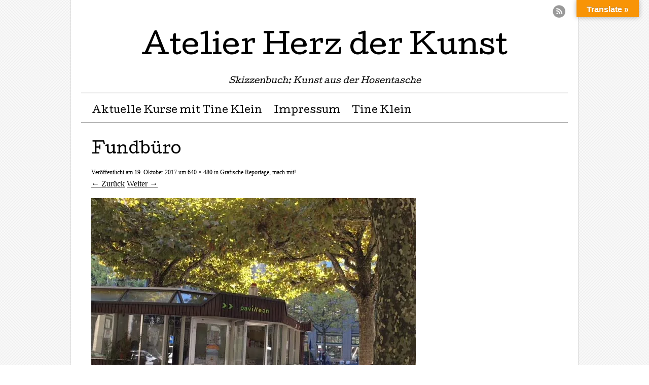

--- FILE ---
content_type: text/html; charset=UTF-8
request_url: https://blog.herz-der-kunst.ch/grafische-reportage-mach-mit/fundbuero/
body_size: 31565
content:
<!DOCTYPE html>
<html lang="de">
<head>
<meta charset="UTF-8" />
<meta name="viewport" content="width=device-width, user-scalable=no, initial-scale=1.0, minimum-scale=1.0, maximum-scale=1.0">

<link rel="profile" href="http://gmpg.org/xfn/11" />
<link rel="pingback" href="https://blog.herz-der-kunst.ch/xmlrpc.php" />
<!--[if lt IE 9]>
<script data-jetpack-boost="ignore" src="https://blog.herz-der-kunst.ch/wp-content/themes/mon-cahier/js/html5.js" type="text/javascript"></script>
<![endif]-->

<meta name='robots' content='index, follow, max-image-preview:large, max-snippet:-1, max-video-preview:-1' />

	<!-- This site is optimized with the Yoast SEO plugin v26.5 - https://yoast.com/wordpress/plugins/seo/ -->
	<title>Fundbüro - Atelier Herz der Kunst</title>
	<link rel="canonical" href="https://blog.herz-der-kunst.ch/grafische-reportage-mach-mit/fundbuero/" />
	<meta property="og:locale" content="de_DE" />
	<meta property="og:type" content="article" />
	<meta property="og:title" content="Fundbüro - Atelier Herz der Kunst" />
	<meta property="og:url" content="https://blog.herz-der-kunst.ch/grafische-reportage-mach-mit/fundbuero/" />
	<meta property="og:site_name" content="Atelier Herz der Kunst" />
	<meta property="og:image" content="https://blog.herz-der-kunst.ch/grafische-reportage-mach-mit/fundbuero" />
	<meta property="og:image:width" content="640" />
	<meta property="og:image:height" content="480" />
	<meta property="og:image:type" content="image/jpeg" />
	<meta name="twitter:card" content="summary_large_image" />
	<script data-jetpack-boost="ignore" type="application/ld+json" class="yoast-schema-graph">{"@context":"https://schema.org","@graph":[{"@type":"WebPage","@id":"https://blog.herz-der-kunst.ch/grafische-reportage-mach-mit/fundbuero/","url":"https://blog.herz-der-kunst.ch/grafische-reportage-mach-mit/fundbuero/","name":"Fundbüro - Atelier Herz der Kunst","isPartOf":{"@id":"https://blog.herz-der-kunst.ch/#website"},"primaryImageOfPage":{"@id":"https://blog.herz-der-kunst.ch/grafische-reportage-mach-mit/fundbuero/#primaryimage"},"image":{"@id":"https://blog.herz-der-kunst.ch/grafische-reportage-mach-mit/fundbuero/#primaryimage"},"thumbnailUrl":"https://i0.wp.com/blog.herz-der-kunst.ch/wp-content/uploads/2017/10/Fundb%C3%BCro.jpg?fit=640%2C480&ssl=1","datePublished":"2017-10-19T13:39:21+00:00","breadcrumb":{"@id":"https://blog.herz-der-kunst.ch/grafische-reportage-mach-mit/fundbuero/#breadcrumb"},"inLanguage":"de","potentialAction":[{"@type":"ReadAction","target":["https://blog.herz-der-kunst.ch/grafische-reportage-mach-mit/fundbuero/"]}]},{"@type":"ImageObject","inLanguage":"de","@id":"https://blog.herz-der-kunst.ch/grafische-reportage-mach-mit/fundbuero/#primaryimage","url":"https://i0.wp.com/blog.herz-der-kunst.ch/wp-content/uploads/2017/10/Fundb%C3%BCro.jpg?fit=640%2C480&ssl=1","contentUrl":"https://i0.wp.com/blog.herz-der-kunst.ch/wp-content/uploads/2017/10/Fundb%C3%BCro.jpg?fit=640%2C480&ssl=1"},{"@type":"BreadcrumbList","@id":"https://blog.herz-der-kunst.ch/grafische-reportage-mach-mit/fundbuero/#breadcrumb","itemListElement":[{"@type":"ListItem","position":1,"name":"Home","item":"https://blog.herz-der-kunst.ch/"},{"@type":"ListItem","position":2,"name":"Grafische Reportage, mach mit!","item":"https://blog.herz-der-kunst.ch/grafische-reportage-mach-mit/"},{"@type":"ListItem","position":3,"name":"Fundbüro"}]},{"@type":"WebSite","@id":"https://blog.herz-der-kunst.ch/#website","url":"https://blog.herz-der-kunst.ch/","name":"Atelier Herz der Kunst","description":"Skizzenbuch: Kunst aus der Hosentasche","publisher":{"@id":"https://blog.herz-der-kunst.ch/#/schema/person/f5fe46bf32989ffc985817c6d7f9973e"},"potentialAction":[{"@type":"SearchAction","target":{"@type":"EntryPoint","urlTemplate":"https://blog.herz-der-kunst.ch/?s={search_term_string}"},"query-input":{"@type":"PropertyValueSpecification","valueRequired":true,"valueName":"search_term_string"}}],"inLanguage":"de"},{"@type":["Person","Organization"],"@id":"https://blog.herz-der-kunst.ch/#/schema/person/f5fe46bf32989ffc985817c6d7f9973e","name":"Kritzeltine","image":{"@type":"ImageObject","inLanguage":"de","@id":"https://blog.herz-der-kunst.ch/#/schema/person/image/","url":"https://i0.wp.com/blog.herz-der-kunst.ch/wp-content/uploads/2017/10/Fundb%C3%BCro.jpg?fit=640%2C480&ssl=1","contentUrl":"https://i0.wp.com/blog.herz-der-kunst.ch/wp-content/uploads/2017/10/Fundb%C3%BCro.jpg?fit=640%2C480&ssl=1","width":640,"height":480,"caption":"Kritzeltine"},"logo":{"@id":"https://blog.herz-der-kunst.ch/#/schema/person/image/"},"sameAs":["http://www.herz-der-kunst.ch"]}]}</script>
	<!-- / Yoast SEO plugin. -->


<link rel='dns-prefetch' href='//translate.google.com' />
<link rel='dns-prefetch' href='//cdn.canvasjs.com' />
<link rel='dns-prefetch' href='//stats.wp.com' />
<link rel='dns-prefetch' href='//fonts.googleapis.com' />
<link rel='preconnect' href='//i0.wp.com' />
<link rel="alternate" type="application/rss+xml" title="Atelier Herz der Kunst &raquo; Feed" href="https://blog.herz-der-kunst.ch/feed/" />
<link rel="alternate" type="application/rss+xml" title="Atelier Herz der Kunst &raquo; Kommentar-Feed" href="https://blog.herz-der-kunst.ch/comments/feed/" />
<link rel="alternate" type="application/rss+xml" title="Atelier Herz der Kunst &raquo; Fundbüro-Kommentar-Feed" href="https://blog.herz-der-kunst.ch/grafische-reportage-mach-mit/fundbuero/feed/" />
<link rel="alternate" title="oEmbed (JSON)" type="application/json+oembed" href="https://blog.herz-der-kunst.ch/wp-json/oembed/1.0/embed?url=https%3A%2F%2Fblog.herz-der-kunst.ch%2Fgrafische-reportage-mach-mit%2Ffundbuero%2F" />
<link rel="alternate" title="oEmbed (XML)" type="text/xml+oembed" href="https://blog.herz-der-kunst.ch/wp-json/oembed/1.0/embed?url=https%3A%2F%2Fblog.herz-der-kunst.ch%2Fgrafische-reportage-mach-mit%2Ffundbuero%2F&#038;format=xml" />
<style id='wp-img-auto-sizes-contain-inline-css' type='text/css'>
img:is([sizes=auto i],[sizes^="auto," i]){contain-intrinsic-size:3000px 1500px}
/*# sourceURL=wp-img-auto-sizes-contain-inline-css */
</style>
<style id='wp-emoji-styles-inline-css' type='text/css'>

	img.wp-smiley, img.emoji {
		display: inline !important;
		border: none !important;
		box-shadow: none !important;
		height: 1em !important;
		width: 1em !important;
		margin: 0 0.07em !important;
		vertical-align: -0.1em !important;
		background: none !important;
		padding: 0 !important;
	}
/*# sourceURL=wp-emoji-styles-inline-css */
</style>
<style id='wp-block-library-inline-css' type='text/css'>
:root{--wp-block-synced-color:#7a00df;--wp-block-synced-color--rgb:122,0,223;--wp-bound-block-color:var(--wp-block-synced-color);--wp-editor-canvas-background:#ddd;--wp-admin-theme-color:#007cba;--wp-admin-theme-color--rgb:0,124,186;--wp-admin-theme-color-darker-10:#006ba1;--wp-admin-theme-color-darker-10--rgb:0,107,160.5;--wp-admin-theme-color-darker-20:#005a87;--wp-admin-theme-color-darker-20--rgb:0,90,135;--wp-admin-border-width-focus:2px}@media (min-resolution:192dpi){:root{--wp-admin-border-width-focus:1.5px}}.wp-element-button{cursor:pointer}:root .has-very-light-gray-background-color{background-color:#eee}:root .has-very-dark-gray-background-color{background-color:#313131}:root .has-very-light-gray-color{color:#eee}:root .has-very-dark-gray-color{color:#313131}:root .has-vivid-green-cyan-to-vivid-cyan-blue-gradient-background{background:linear-gradient(135deg,#00d084,#0693e3)}:root .has-purple-crush-gradient-background{background:linear-gradient(135deg,#34e2e4,#4721fb 50%,#ab1dfe)}:root .has-hazy-dawn-gradient-background{background:linear-gradient(135deg,#faaca8,#dad0ec)}:root .has-subdued-olive-gradient-background{background:linear-gradient(135deg,#fafae1,#67a671)}:root .has-atomic-cream-gradient-background{background:linear-gradient(135deg,#fdd79a,#004a59)}:root .has-nightshade-gradient-background{background:linear-gradient(135deg,#330968,#31cdcf)}:root .has-midnight-gradient-background{background:linear-gradient(135deg,#020381,#2874fc)}:root{--wp--preset--font-size--normal:16px;--wp--preset--font-size--huge:42px}.has-regular-font-size{font-size:1em}.has-larger-font-size{font-size:2.625em}.has-normal-font-size{font-size:var(--wp--preset--font-size--normal)}.has-huge-font-size{font-size:var(--wp--preset--font-size--huge)}.has-text-align-center{text-align:center}.has-text-align-left{text-align:left}.has-text-align-right{text-align:right}.has-fit-text{white-space:nowrap!important}#end-resizable-editor-section{display:none}.aligncenter{clear:both}.items-justified-left{justify-content:flex-start}.items-justified-center{justify-content:center}.items-justified-right{justify-content:flex-end}.items-justified-space-between{justify-content:space-between}.screen-reader-text{border:0;clip-path:inset(50%);height:1px;margin:-1px;overflow:hidden;padding:0;position:absolute;width:1px;word-wrap:normal!important}.screen-reader-text:focus{background-color:#ddd;clip-path:none;color:#444;display:block;font-size:1em;height:auto;left:5px;line-height:normal;padding:15px 23px 14px;text-decoration:none;top:5px;width:auto;z-index:100000}html :where(.has-border-color){border-style:solid}html :where([style*=border-top-color]){border-top-style:solid}html :where([style*=border-right-color]){border-right-style:solid}html :where([style*=border-bottom-color]){border-bottom-style:solid}html :where([style*=border-left-color]){border-left-style:solid}html :where([style*=border-width]){border-style:solid}html :where([style*=border-top-width]){border-top-style:solid}html :where([style*=border-right-width]){border-right-style:solid}html :where([style*=border-bottom-width]){border-bottom-style:solid}html :where([style*=border-left-width]){border-left-style:solid}html :where(img[class*=wp-image-]){height:auto;max-width:100%}:where(figure){margin:0 0 1em}html :where(.is-position-sticky){--wp-admin--admin-bar--position-offset:var(--wp-admin--admin-bar--height,0px)}@media screen and (max-width:600px){html :where(.is-position-sticky){--wp-admin--admin-bar--position-offset:0px}}
/*wp_block_styles_on_demand_placeholder:696cd3dd8abcc*/
/*# sourceURL=wp-block-library-inline-css */
</style>
<style id='classic-theme-styles-inline-css' type='text/css'>
/*! This file is auto-generated */
.wp-block-button__link{color:#fff;background-color:#32373c;border-radius:9999px;box-shadow:none;text-decoration:none;padding:calc(.667em + 2px) calc(1.333em + 2px);font-size:1.125em}.wp-block-file__button{background:#32373c;color:#fff;text-decoration:none}
/*# sourceURL=/wp-includes/css/classic-themes.min.css */
</style>
<link rel='stylesheet' id='google-language-translator-css' href='https://blog.herz-der-kunst.ch/wp-content/plugins/google-language-translator/css/style.css?ver=6.0.20' type='text/css' media='' />
<link rel='stylesheet' id='glt-toolbar-styles-css' href='https://blog.herz-der-kunst.ch/wp-content/plugins/google-language-translator/css/toolbar.css?ver=6.0.20' type='text/css' media='' />
<link rel='stylesheet' id='dashicons-css' href='https://blog.herz-der-kunst.ch/wp-includes/css/dashicons.min.css?ver=6.9' type='text/css' media='all' />
<link rel='stylesheet' id='admin-bar-css' href='https://blog.herz-der-kunst.ch/wp-includes/css/admin-bar.min.css?ver=6.9' type='text/css' media='all' />
<style id='admin-bar-inline-css' type='text/css'>

    .canvasjs-chart-credit{
        display: none !important;
    }
    #vtrtsFreeChart canvas {
    border-radius: 6px;
}

.vtrts-free-adminbar-weekly-title {
    font-weight: bold;
    font-size: 14px;
    color: #fff;
    margin-bottom: 6px;
}

        #wpadminbar #wp-admin-bar-vtrts_free_top_button .ab-icon:before {
            content: "\f185";
            color: #1DAE22;
            top: 3px;
        }
    #wp-admin-bar-vtrts_pro_top_button .ab-item {
        min-width: 180px;
    }
    .vtrts-free-adminbar-dropdown {
        min-width: 420px ;
        padding: 18px 18px 12px 18px;
        background: #23282d;
        color: #fff;
        border-radius: 8px;
        box-shadow: 0 4px 24px rgba(0,0,0,0.15);
        margin-top: 10px;
    }
    .vtrts-free-adminbar-grid {
        display: grid;
        grid-template-columns: 1fr 1fr;
        gap: 18px 18px; /* row-gap column-gap */
        margin-bottom: 18px;
    }
    .vtrts-free-adminbar-card {
        background: #2c3338;
        border-radius: 8px;
        padding: 18px 18px 12px 18px;
        box-shadow: 0 2px 8px rgba(0,0,0,0.07);
        display: flex;
        flex-direction: column;
        align-items: flex-start;
    }
    /* Extra margin for the right column */
    .vtrts-free-adminbar-card:nth-child(2),
    .vtrts-free-adminbar-card:nth-child(4) {
        margin-left: 10px !important;
        padding-left: 10px !important;
                padding-top: 6px !important;

        margin-right: 10px !important;
        padding-right : 10px !important;
        margin-top: 10px !important;
    }
    .vtrts-free-adminbar-card:nth-child(1),
    .vtrts-free-adminbar-card:nth-child(3) {
        margin-left: 10px !important;
        padding-left: 10px !important;
                padding-top: 6px !important;

        margin-top: 10px !important;
                padding-right : 10px !important;

    }
    /* Extra margin for the bottom row */
    .vtrts-free-adminbar-card:nth-child(3),
    .vtrts-free-adminbar-card:nth-child(4) {
        margin-top: 6px !important;
        padding-top: 6px !important;
        margin-top: 10px !important;
    }
    .vtrts-free-adminbar-card-title {
        font-size: 14px;
        font-weight: 800;
        margin-bottom: 6px;
        color: #fff;
    }
    .vtrts-free-adminbar-card-value {
        font-size: 22px;
        font-weight: bold;
        color: #1DAE22;
        margin-bottom: 4px;
    }
    .vtrts-free-adminbar-card-sub {
        font-size: 12px;
        color: #aaa;
    }
    .vtrts-free-adminbar-btn-wrap {
        text-align: center;
        margin-top: 8px;
    }

    #wp-admin-bar-vtrts_free_top_button .ab-item{
    min-width: 80px !important;
        padding: 0px !important;
    .vtrts-free-adminbar-btn {
        display: inline-block;
        background: #1DAE22;
        color: #fff !important;
        font-weight: bold;
        padding: 8px 28px;
        border-radius: 6px;
        text-decoration: none;
        font-size: 15px;
        transition: background 0.2s;
        margin-top: 8px;
    }
    .vtrts-free-adminbar-btn:hover {
        background: #15991b;
        color: #fff !important;
    }

    .vtrts-free-adminbar-dropdown-wrap { min-width: 0; padding: 0; }
    #wpadminbar #wp-admin-bar-vtrts_free_top_button .vtrts-free-adminbar-dropdown { display: none; position: absolute; left: 0; top: 100%; z-index: 99999; }
    #wpadminbar #wp-admin-bar-vtrts_free_top_button:hover .vtrts-free-adminbar-dropdown { display: block; }
    
        .ab-empty-item #wp-admin-bar-vtrts_free_top_button-default .ab-empty-item{
    height:0px !important;
    padding :0px !important;
     }
            #wpadminbar .quicklinks .ab-empty-item{
        padding:0px !important;
    }
    .vtrts-free-adminbar-dropdown {
    min-width: 420px;
    padding: 18px 18px 12px 18px;
    background: #23282d;
    color: #fff;
    border-radius: 12px; /* more rounded */
    box-shadow: 0 8px 32px rgba(0,0,0,0.25); /* deeper shadow */
    margin-top: 10px;
}

.vtrts-free-adminbar-btn-wrap {
    text-align: center;
    margin-top: 18px; /* more space above */
}

.vtrts-free-adminbar-btn {
    display: inline-block;
    background: #1DAE22;
    color: #fff !important;
    font-weight: bold;
    padding: 5px 22px;
    border-radius: 8px;
    text-decoration: none;
    font-size: 17px;
    transition: background 0.2s, box-shadow 0.2s;
    margin-top: 8px;
    box-shadow: 0 2px 8px rgba(29,174,34,0.15);
    text-align: center;
    line-height: 1.6;
    
}
.vtrts-free-adminbar-btn:hover {
    background: #15991b;
    color: #fff !important;
    box-shadow: 0 4px 16px rgba(29,174,34,0.25);
}
    


/*# sourceURL=admin-bar-inline-css */
</style>
<link rel='stylesheet' id='style-css' href='https://blog.herz-der-kunst.ch/wp-content/themes/mon-cahier/style.css?ver=6.9' type='text/css' media='all' />
<link rel='stylesheet' id='googleFonts-css' href='//fonts.googleapis.com/css?family=Cutive%7CReenie+Beanie&#038;ver=6.9' type='text/css' media='all' />





<link rel="https://api.w.org/" href="https://blog.herz-der-kunst.ch/wp-json/" /><link rel="alternate" title="JSON" type="application/json" href="https://blog.herz-der-kunst.ch/wp-json/wp/v2/media/2565" /><link rel="EditURI" type="application/rsd+xml" title="RSD" href="https://blog.herz-der-kunst.ch/xmlrpc.php?rsd" />
<meta name="generator" content="WordPress 6.9" />
<link rel='shortlink' href='https://blog.herz-der-kunst.ch/?p=2565' />
<style>p.hello{font-size:12px;color:darkgray;}#google_language_translator,#flags{text-align:left;}#google_language_translator,#language{clear:both;width:160px;text-align:right;}#language{float:right;}#flags{text-align:right;width:165px;float:right;clear:right;}#flags ul{float:right!important;}p.hello{text-align:right;float:right;clear:both;}.glt-clear{height:0px;clear:both;margin:0px;padding:0px;}#flags{width:165px;}#flags a{display:inline-block;margin-left:2px;}#google_language_translator{width:auto!important;}div.skiptranslate.goog-te-gadget{display:inline!important;}.goog-tooltip{display: none!important;}.goog-tooltip:hover{display: none!important;}.goog-text-highlight{background-color:transparent!important;border:none!important;box-shadow:none!important;}#google_language_translator select.goog-te-combo{color:#32373c;}#google_language_translator{color:transparent;}body{top:0px!important;}#goog-gt-{display:none!important;}font font{background-color:transparent!important;box-shadow:none!important;position:initial!important;}#glt-translate-trigger{bottom:auto;top:0;}.tool-container.tool-top{top:50px!important;bottom:auto!important;}.tool-container.tool-top .arrow{border-color:transparent transparent #d0cbcb; top:-14px;}#glt-translate-trigger > span{color:#ffffff;}#glt-translate-trigger{background:#f89406;}.goog-te-gadget .goog-te-combo{width:100%;}</style>	<style>img#wpstats{display:none}</style>
		<style type="text/css">.recentcomments a{display:inline !important;padding:0 !important;margin:0 !important;}</style><style type="text/css" id="custom-background-css">
body.custom-background { background-image: url("https://blog.herz-der-kunst.ch/wp-content/themes/mon-cahier/images/grid.png"); background-position: left top; background-size: auto; background-repeat: repeat; background-attachment: scroll; }
</style>
	</head>

<body class="attachment wp-singular attachment-template-default single single-attachment postid-2565 attachmentid-2565 attachment-jpeg custom-background wp-theme-mon-cahier">
<div id="page" class="hfeed site">
		<header id="masthead" class="site-header" role="banner">
		<hgroup class="site-intro">
			<h1 class="site-title"><a href="https://blog.herz-der-kunst.ch/" title="Atelier Herz der Kunst" rel="home">Atelier Herz der Kunst</a></h1>
			<h2 class="site-description">Skizzenbuch: Kunst aus der Hosentasche</h2>
		</hgroup>
		
		<!-- if there's a header image, let's display it here -->

		
		<nav role="navigation" class="site-navigation main-navigation">
			<h1 class="assistive-text">Menü &#9776</h1>
			<div class="assistive-text skip-link"><a href="#content" title="Zum Inhalt springen">Zum Inhalt springen</a></div>
			<div class="menu"><ul>
<li class="page_item page-item-4550"><a href="https://blog.herz-der-kunst.ch/aktuelle-kurse/">Aktuelle Kurse mit Tine Klein</a></li>
<li class="page_item page-item-1726"><a href="https://blog.herz-der-kunst.ch/impressum/">Impressum</a></li>
<li class="page_item page-item-2"><a href="https://blog.herz-der-kunst.ch/sample-page/">Tine Klein</a></li>
</ul></div>
		</nav>
		
	 
	 <ul class="social-media">
			
						
						
						
						
						
			
						
						
						
						
						
			
							<li><a href="https://blog.herz-der-kunst.ch/feed/" class="rss">RSS Feed</a></li>
					</ul><!-- #social-icons-->
				
	</header><!-- #masthead .site-header -->

	<div id="main">
		<div id="primary" class="site-content image-attachment">
			<div id="content" role="main">

			
				<article id="post-2565" class="post-2565 attachment type-attachment status-inherit hentry">
					<header class="entry-header">
						<h1 class="entry-title">Fundbüro</h1>

						<div class="entry-meta">
							Veröffentlicht am <span class="entry-date"><time class="entry-date" datetime="2017-10-19T13:39:21+02:00" pubdate>19. Oktober 2017</time></span> um <a href="https://blog.herz-der-kunst.ch/wp-content/uploads/2017/10/Fundbüro.jpg" title="Link to full-size image">640 &times; 480</a> in <a href="https://blog.herz-der-kunst.ch/grafische-reportage-mach-mit/" title="Zurück zu  to Grafische Reportage, mach mit!" rel="gallery">Grafische Reportage, mach mit!</a>													</div><!-- .entry-meta -->

						<nav id="image-navigation">
							<span class="previous-image"><a href='https://blog.herz-der-kunst.ch/grafische-reportage-mach-mit/urania-2/'>&larr; Zurück</a></span>
							<span class="next-image"><a href='https://blog.herz-der-kunst.ch/grafische-reportage-mach-mit/beim-schach/'>Weiter &rarr;</a></span>
						</nav><!-- #image-navigation -->
					</header><!-- .entry-header -->

					<div class="entry-content">

						<div class="entry-attachment">
							<div class="attachment">
								
								<a href="https://blog.herz-der-kunst.ch/grafische-reportage-mach-mit/beim-schach/" title="Fundbüro" rel="attachment"><img width="640" height="480" src="https://i0.wp.com/blog.herz-der-kunst.ch/wp-content/uploads/2017/10/Fundb%C3%BCro.jpg?fit=640%2C480&amp;ssl=1" class="attachment-1200x1200 size-1200x1200" alt="" decoding="async" fetchpriority="high" /></a>
							</div><!-- .attachment -->

													</div><!-- .entry-attachment -->

												
					</div><!-- .entry-content -->

					<footer class="entry-meta">
											</footer><!-- .entry-meta -->
				</article><!-- #post-2565 -->

				
			
			</div><!-- #content -->
		</div><!-- #primary .site-content -->


	</div><!-- #main -->

	<footer id="colophon" class="site-footer" role="contentinfo">
		
		
				
		<div class="site-info">

						
			2026 Atelier Herz der Kunst <span class="sep">|</span> Angetrieben von  <a href="http://wordpress.org/" title="Semantic Personal Publishing Platform">WordPress</a> <span class="sep">|</span> Das Thema "Mon Cahier" von <a href="http://bluelimemedia.com/" title="Bluelime Media">Bluelime Media</a>
			

		</div><!-- .site-info -->
	</footer><!-- .site-footer .site-footer -->
</div><!-- #page .hfeed .site -->


<div id="glt-translate-trigger"><span class="notranslate">Translate »</span></div><div id="glt-toolbar"></div><div id="flags" style="display:none" class="size18"><ul id="sortable" class="ui-sortable"><li id="English"><a href="#" title="English" class="nturl notranslate en flag English"></a></li><li id="Arabic"><a href="#" title="Arabic" class="nturl notranslate ar flag Arabic"></a></li><li id="Bulgarian"><a href="#" title="Bulgarian" class="nturl notranslate bg flag Bulgarian"></a></li><li id="Catalan"><a href="#" title="Catalan" class="nturl notranslate ca flag Catalan"></a></li><li id="Chinese (Simplified)"><a href="#" title="Chinese (Simplified)" class="nturl notranslate zh-CN flag Chinese (Simplified)"></a></li><li id="Chinese (Traditional)"><a href="#" title="Chinese (Traditional)" class="nturl notranslate zh-TW flag Chinese (Traditional)"></a></li><li id="Danish"><a href="#" title="Danish" class="nturl notranslate da flag Danish"></a></li><li id="Dutch"><a href="#" title="Dutch" class="nturl notranslate nl flag Dutch"></a></li><li id="Finnish"><a href="#" title="Finnish" class="nturl notranslate fi flag Finnish"></a></li><li id="French"><a href="#" title="French" class="nturl notranslate fr flag French"></a></li><li id="Italian"><a href="#" title="Italian" class="nturl notranslate it flag Italian"></a></li><li id="Japanese"><a href="#" title="Japanese" class="nturl notranslate ja flag Japanese"></a></li><li id="Korean"><a href="#" title="Korean" class="nturl notranslate ko flag Korean"></a></li><li id="Polish"><a href="#" title="Polish" class="nturl notranslate pl flag Polish"></a></li><li id="Portuguese"><a href="#" title="Portuguese" class="nturl notranslate pt flag Portuguese"></a></li><li id="Punjabi"><a href="#" title="Punjabi" class="nturl notranslate pa flag Punjabi"></a></li><li id="Russian"><a href="#" title="Russian" class="nturl notranslate ru flag Russian"></a></li><li id="Spanish"><a href="#" title="Spanish" class="nturl notranslate es flag Spanish"></a></li><li id="Swedish"><a href="#" title="Swedish" class="nturl notranslate sv flag Swedish"></a></li><li id="Thai"><a href="#" title="Thai" class="nturl notranslate th flag Thai"></a></li><li id="Turkish"><a href="#" title="Turkish" class="nturl notranslate tr flag Turkish"></a></li></ul></div><div id='glt-footer'><div id="google_language_translator" class="default-language-de"></div></div>






<script data-jetpack-boost="ignore" id="wp-emoji-settings" type="application/json">
{"baseUrl":"https://s.w.org/images/core/emoji/17.0.2/72x72/","ext":".png","svgUrl":"https://s.w.org/images/core/emoji/17.0.2/svg/","svgExt":".svg","source":{"concatemoji":"https://blog.herz-der-kunst.ch/wp-includes/js/wp-emoji-release.min.js?ver=6.9"}}
</script>

<script type="text/javascript" id="ahc_front_js-js-extra">
/* <![CDATA[ */
var ahc_ajax_front = {"ajax_url":"https://blog.herz-der-kunst.ch/wp-admin/admin-ajax.php","plugin_url":"https://blog.herz-der-kunst.ch/wp-content/plugins/visitors-traffic-real-time-statistics/","page_id":"2565","page_title":"Fundb\u00fcro","post_type":"attachment"};
//# sourceURL=ahc_front_js-js-extra
/* ]]> */
</script><script type="text/javascript" src="https://blog.herz-der-kunst.ch/wp-content/plugins/visitors-traffic-real-time-statistics/js/front.js?ver=6.9" id="ahc_front_js-js"></script><script type="text/javascript" src="https://blog.herz-der-kunst.ch/wp-includes/js/jquery/jquery.min.js?ver=3.7.1" id="jquery-core-js"></script><script type="text/javascript" src="https://blog.herz-der-kunst.ch/wp-includes/js/jquery/jquery-migrate.min.js?ver=3.4.1" id="jquery-migrate-js"></script><script type="text/javascript" src="https://blog.herz-der-kunst.ch/wp-content/themes/mon-cahier/js/keyboard-image-navigation.js?ver=20120202" id="keyboard-image-navigation-js"></script><script type="speculationrules">
{"prefetch":[{"source":"document","where":{"and":[{"href_matches":"/*"},{"not":{"href_matches":["/wp-*.php","/wp-admin/*","/wp-content/uploads/*","/wp-content/*","/wp-content/plugins/*","/wp-content/themes/mon-cahier/*","/*\\?(.+)"]}},{"not":{"selector_matches":"a[rel~=\"nofollow\"]"}},{"not":{"selector_matches":".no-prefetch, .no-prefetch a"}}]},"eagerness":"conservative"}]}
</script><script>function GoogleLanguageTranslatorInit() { new google.translate.TranslateElement({pageLanguage: 'de', includedLanguages:'ar,bg,ca,zh-CN,zh-TW,da,nl,en,fi,fr,it,ja,ko,pl,pt,pa,ru,es,sv,th,tr', autoDisplay: false}, 'google_language_translator');}</script><script type="text/javascript" src="https://blog.herz-der-kunst.ch/wp-content/plugins/google-language-translator/js/scripts.js?ver=6.0.20" id="scripts-js"></script><script type="text/javascript" src="//translate.google.com/translate_a/element.js?cb=GoogleLanguageTranslatorInit" id="scripts-google-js"></script><script type="text/javascript" src="https://cdn.canvasjs.com/canvasjs.min.js" id="canvasjs-free-js"></script><script type="text/javascript" src="https://blog.herz-der-kunst.ch/wp-content/themes/mon-cahier/js/small-menu.js?ver=20120206" id="small-menu-js"></script><script type="text/javascript" src="https://blog.herz-der-kunst.ch/wp-includes/js/comment-reply.min.js?ver=6.9" id="comment-reply-js" async="async" data-wp-strategy="async" fetchpriority="low"></script><script type="text/javascript" id="jetpack-stats-js-before">
/* <![CDATA[ */
_stq = window._stq || [];
_stq.push([ "view", JSON.parse("{\"v\":\"ext\",\"blog\":\"109229704\",\"post\":\"2565\",\"tz\":\"1\",\"srv\":\"blog.herz-der-kunst.ch\",\"j\":\"1:15.2\"}") ]);
_stq.push([ "clickTrackerInit", "109229704", "2565" ]);
//# sourceURL=jetpack-stats-js-before
/* ]]> */
</script><script type="text/javascript" src="https://stats.wp.com/e-202603.js" id="jetpack-stats-js" defer="defer" data-wp-strategy="defer"></script><script type="module">
/* <![CDATA[ */
/*! This file is auto-generated */
const a=JSON.parse(document.getElementById("wp-emoji-settings").textContent),o=(window._wpemojiSettings=a,"wpEmojiSettingsSupports"),s=["flag","emoji"];function i(e){try{var t={supportTests:e,timestamp:(new Date).valueOf()};sessionStorage.setItem(o,JSON.stringify(t))}catch(e){}}function c(e,t,n){e.clearRect(0,0,e.canvas.width,e.canvas.height),e.fillText(t,0,0);t=new Uint32Array(e.getImageData(0,0,e.canvas.width,e.canvas.height).data);e.clearRect(0,0,e.canvas.width,e.canvas.height),e.fillText(n,0,0);const a=new Uint32Array(e.getImageData(0,0,e.canvas.width,e.canvas.height).data);return t.every((e,t)=>e===a[t])}function p(e,t){e.clearRect(0,0,e.canvas.width,e.canvas.height),e.fillText(t,0,0);var n=e.getImageData(16,16,1,1);for(let e=0;e<n.data.length;e++)if(0!==n.data[e])return!1;return!0}function u(e,t,n,a){switch(t){case"flag":return n(e,"\ud83c\udff3\ufe0f\u200d\u26a7\ufe0f","\ud83c\udff3\ufe0f\u200b\u26a7\ufe0f")?!1:!n(e,"\ud83c\udde8\ud83c\uddf6","\ud83c\udde8\u200b\ud83c\uddf6")&&!n(e,"\ud83c\udff4\udb40\udc67\udb40\udc62\udb40\udc65\udb40\udc6e\udb40\udc67\udb40\udc7f","\ud83c\udff4\u200b\udb40\udc67\u200b\udb40\udc62\u200b\udb40\udc65\u200b\udb40\udc6e\u200b\udb40\udc67\u200b\udb40\udc7f");case"emoji":return!a(e,"\ud83e\u1fac8")}return!1}function f(e,t,n,a){let r;const o=(r="undefined"!=typeof WorkerGlobalScope&&self instanceof WorkerGlobalScope?new OffscreenCanvas(300,150):document.createElement("canvas")).getContext("2d",{willReadFrequently:!0}),s=(o.textBaseline="top",o.font="600 32px Arial",{});return e.forEach(e=>{s[e]=t(o,e,n,a)}),s}function r(e){var t=document.createElement("script");t.src=e,t.defer=!0,document.head.appendChild(t)}a.supports={everything:!0,everythingExceptFlag:!0},new Promise(t=>{let n=function(){try{var e=JSON.parse(sessionStorage.getItem(o));if("object"==typeof e&&"number"==typeof e.timestamp&&(new Date).valueOf()<e.timestamp+604800&&"object"==typeof e.supportTests)return e.supportTests}catch(e){}return null}();if(!n){if("undefined"!=typeof Worker&&"undefined"!=typeof OffscreenCanvas&&"undefined"!=typeof URL&&URL.createObjectURL&&"undefined"!=typeof Blob)try{var e="postMessage("+f.toString()+"("+[JSON.stringify(s),u.toString(),c.toString(),p.toString()].join(",")+"));",a=new Blob([e],{type:"text/javascript"});const r=new Worker(URL.createObjectURL(a),{name:"wpTestEmojiSupports"});return void(r.onmessage=e=>{i(n=e.data),r.terminate(),t(n)})}catch(e){}i(n=f(s,u,c,p))}t(n)}).then(e=>{for(const n in e)a.supports[n]=e[n],a.supports.everything=a.supports.everything&&a.supports[n],"flag"!==n&&(a.supports.everythingExceptFlag=a.supports.everythingExceptFlag&&a.supports[n]);var t;a.supports.everythingExceptFlag=a.supports.everythingExceptFlag&&!a.supports.flag,a.supports.everything||((t=a.source||{}).concatemoji?r(t.concatemoji):t.wpemoji&&t.twemoji&&(r(t.twemoji),r(t.wpemoji)))});
//# sourceURL=https://blog.herz-der-kunst.ch/wp-includes/js/wp-emoji-loader.min.js
/* ]]> */
</script></body>
</html><!-- Cache Enabler by KeyCDN @ Sun, 18 Jan 2026 12:36:45 GMT (https-index.html) -->